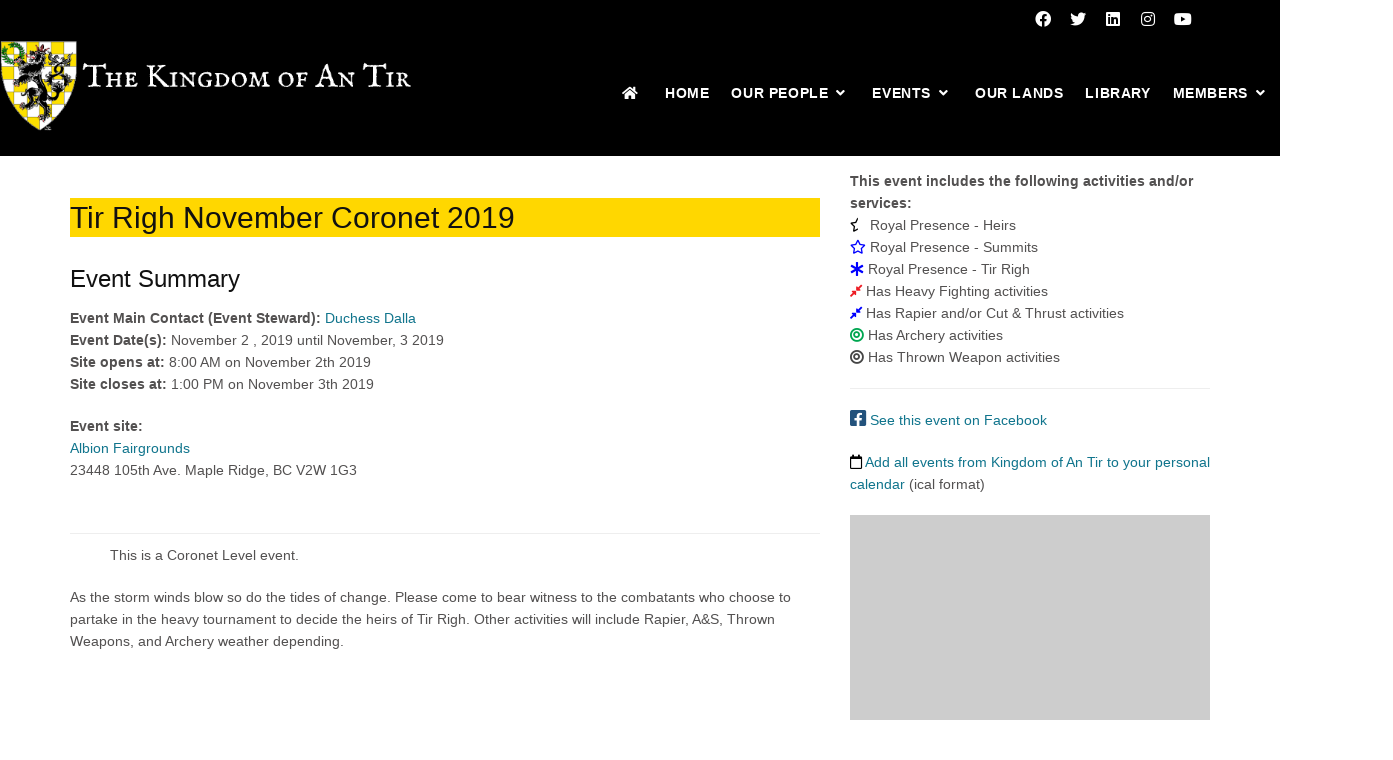

--- FILE ---
content_type: text/html; charset=UTF-8
request_url: https://antir.org/events/tir-righ-november-coronet-2019/
body_size: 11106
content:



<!DOCTYPE html>
<html lang="en-US">
	<head>
		<title>Tir Righ November Coronet 2019 &#8211; Kingdom of An Tir</title>
<meta name='robots' content='max-image-preview:large' />

	<meta charset="UTF-8"/>
	
	<!--[if IE]>
	<meta http-equiv="X-UA-Compatible" content="IE=edge,chrome=1"><![endif]-->

	<!-- mobile meta -->
	<meta name="HandheldFriendly" content="True">
	<meta name="MobileOptimized" content="320">
	<meta name="viewport" content="width=device-width, initial-scale=1.0"/>
<link rel='dns-prefetch' href='//stats.wp.com' />
<link rel='dns-prefetch' href='//use.fontawesome.com' />
<link rel='preconnect' href='//i0.wp.com' />
<link rel='preconnect' href='//c0.wp.com' />
<link rel="alternate" type="application/rss+xml" title="Kingdom of An Tir &raquo; Feed" href="https://antir.org/feed/" />
<link rel="alternate" type="application/rss+xml" title="Kingdom of An Tir &raquo; Comments Feed" href="https://antir.org/comments/feed/" />
<link rel="alternate" title="oEmbed (JSON)" type="application/json+oembed" href="https://antir.org/wp-json/oembed/1.0/embed?url=https%3A%2F%2Fantir.org%2Fevents%2Ftir-righ-november-coronet-2019%2F" />
<link rel="alternate" title="oEmbed (XML)" type="text/xml+oembed" href="https://antir.org/wp-json/oembed/1.0/embed?url=https%3A%2F%2Fantir.org%2Fevents%2Ftir-righ-november-coronet-2019%2F&#038;format=xml" />
<style id='wp-img-auto-sizes-contain-inline-css'>
img:is([sizes=auto i],[sizes^="auto," i]){contain-intrinsic-size:3000px 1500px}
/*# sourceURL=wp-img-auto-sizes-contain-inline-css */
</style>
<style id='classic-theme-styles-inline-css'>
/*! This file is auto-generated */
.wp-block-button__link{color:#fff;background-color:#32373c;border-radius:9999px;box-shadow:none;text-decoration:none;padding:calc(.667em + 2px) calc(1.333em + 2px);font-size:1.125em}.wp-block-file__button{background:#32373c;color:#fff;text-decoration:none}
/*# sourceURL=/wp-includes/css/classic-themes.min.css */
</style>
<link rel='stylesheet' id='wpo_min-header-0-css' href='https://antir.org/wp-content/cache/wpo-minify/1768977395/assets/wpo-minify-header-b4e00ed6.min.css' media='all' />
<link rel='stylesheet' id='wp-block-library-css' href='https://c0.wp.com/c/6.9/wp-includes/css/dist/block-library/style.min.css' media='all' />
<style id='global-styles-inline-css'>
:root{--wp--preset--aspect-ratio--square: 1;--wp--preset--aspect-ratio--4-3: 4/3;--wp--preset--aspect-ratio--3-4: 3/4;--wp--preset--aspect-ratio--3-2: 3/2;--wp--preset--aspect-ratio--2-3: 2/3;--wp--preset--aspect-ratio--16-9: 16/9;--wp--preset--aspect-ratio--9-16: 9/16;--wp--preset--color--black: #000000;--wp--preset--color--cyan-bluish-gray: #abb8c3;--wp--preset--color--white: #ffffff;--wp--preset--color--pale-pink: #f78da7;--wp--preset--color--vivid-red: #cf2e2e;--wp--preset--color--luminous-vivid-orange: #ff6900;--wp--preset--color--luminous-vivid-amber: #fcb900;--wp--preset--color--light-green-cyan: #7bdcb5;--wp--preset--color--vivid-green-cyan: #00d084;--wp--preset--color--pale-cyan-blue: #8ed1fc;--wp--preset--color--vivid-cyan-blue: #0693e3;--wp--preset--color--vivid-purple: #9b51e0;--wp--preset--gradient--vivid-cyan-blue-to-vivid-purple: linear-gradient(135deg,rgb(6,147,227) 0%,rgb(155,81,224) 100%);--wp--preset--gradient--light-green-cyan-to-vivid-green-cyan: linear-gradient(135deg,rgb(122,220,180) 0%,rgb(0,208,130) 100%);--wp--preset--gradient--luminous-vivid-amber-to-luminous-vivid-orange: linear-gradient(135deg,rgb(252,185,0) 0%,rgb(255,105,0) 100%);--wp--preset--gradient--luminous-vivid-orange-to-vivid-red: linear-gradient(135deg,rgb(255,105,0) 0%,rgb(207,46,46) 100%);--wp--preset--gradient--very-light-gray-to-cyan-bluish-gray: linear-gradient(135deg,rgb(238,238,238) 0%,rgb(169,184,195) 100%);--wp--preset--gradient--cool-to-warm-spectrum: linear-gradient(135deg,rgb(74,234,220) 0%,rgb(151,120,209) 20%,rgb(207,42,186) 40%,rgb(238,44,130) 60%,rgb(251,105,98) 80%,rgb(254,248,76) 100%);--wp--preset--gradient--blush-light-purple: linear-gradient(135deg,rgb(255,206,236) 0%,rgb(152,150,240) 100%);--wp--preset--gradient--blush-bordeaux: linear-gradient(135deg,rgb(254,205,165) 0%,rgb(254,45,45) 50%,rgb(107,0,62) 100%);--wp--preset--gradient--luminous-dusk: linear-gradient(135deg,rgb(255,203,112) 0%,rgb(199,81,192) 50%,rgb(65,88,208) 100%);--wp--preset--gradient--pale-ocean: linear-gradient(135deg,rgb(255,245,203) 0%,rgb(182,227,212) 50%,rgb(51,167,181) 100%);--wp--preset--gradient--electric-grass: linear-gradient(135deg,rgb(202,248,128) 0%,rgb(113,206,126) 100%);--wp--preset--gradient--midnight: linear-gradient(135deg,rgb(2,3,129) 0%,rgb(40,116,252) 100%);--wp--preset--font-size--small: 13px;--wp--preset--font-size--medium: 20px;--wp--preset--font-size--large: 36px;--wp--preset--font-size--x-large: 42px;--wp--preset--spacing--20: 0.44rem;--wp--preset--spacing--30: 0.67rem;--wp--preset--spacing--40: 1rem;--wp--preset--spacing--50: 1.5rem;--wp--preset--spacing--60: 2.25rem;--wp--preset--spacing--70: 3.38rem;--wp--preset--spacing--80: 5.06rem;--wp--preset--shadow--natural: 6px 6px 9px rgba(0, 0, 0, 0.2);--wp--preset--shadow--deep: 12px 12px 50px rgba(0, 0, 0, 0.4);--wp--preset--shadow--sharp: 6px 6px 0px rgba(0, 0, 0, 0.2);--wp--preset--shadow--outlined: 6px 6px 0px -3px rgb(255, 255, 255), 6px 6px rgb(0, 0, 0);--wp--preset--shadow--crisp: 6px 6px 0px rgb(0, 0, 0);}:where(.is-layout-flex){gap: 0.5em;}:where(.is-layout-grid){gap: 0.5em;}body .is-layout-flex{display: flex;}.is-layout-flex{flex-wrap: wrap;align-items: center;}.is-layout-flex > :is(*, div){margin: 0;}body .is-layout-grid{display: grid;}.is-layout-grid > :is(*, div){margin: 0;}:where(.wp-block-columns.is-layout-flex){gap: 2em;}:where(.wp-block-columns.is-layout-grid){gap: 2em;}:where(.wp-block-post-template.is-layout-flex){gap: 1.25em;}:where(.wp-block-post-template.is-layout-grid){gap: 1.25em;}.has-black-color{color: var(--wp--preset--color--black) !important;}.has-cyan-bluish-gray-color{color: var(--wp--preset--color--cyan-bluish-gray) !important;}.has-white-color{color: var(--wp--preset--color--white) !important;}.has-pale-pink-color{color: var(--wp--preset--color--pale-pink) !important;}.has-vivid-red-color{color: var(--wp--preset--color--vivid-red) !important;}.has-luminous-vivid-orange-color{color: var(--wp--preset--color--luminous-vivid-orange) !important;}.has-luminous-vivid-amber-color{color: var(--wp--preset--color--luminous-vivid-amber) !important;}.has-light-green-cyan-color{color: var(--wp--preset--color--light-green-cyan) !important;}.has-vivid-green-cyan-color{color: var(--wp--preset--color--vivid-green-cyan) !important;}.has-pale-cyan-blue-color{color: var(--wp--preset--color--pale-cyan-blue) !important;}.has-vivid-cyan-blue-color{color: var(--wp--preset--color--vivid-cyan-blue) !important;}.has-vivid-purple-color{color: var(--wp--preset--color--vivid-purple) !important;}.has-black-background-color{background-color: var(--wp--preset--color--black) !important;}.has-cyan-bluish-gray-background-color{background-color: var(--wp--preset--color--cyan-bluish-gray) !important;}.has-white-background-color{background-color: var(--wp--preset--color--white) !important;}.has-pale-pink-background-color{background-color: var(--wp--preset--color--pale-pink) !important;}.has-vivid-red-background-color{background-color: var(--wp--preset--color--vivid-red) !important;}.has-luminous-vivid-orange-background-color{background-color: var(--wp--preset--color--luminous-vivid-orange) !important;}.has-luminous-vivid-amber-background-color{background-color: var(--wp--preset--color--luminous-vivid-amber) !important;}.has-light-green-cyan-background-color{background-color: var(--wp--preset--color--light-green-cyan) !important;}.has-vivid-green-cyan-background-color{background-color: var(--wp--preset--color--vivid-green-cyan) !important;}.has-pale-cyan-blue-background-color{background-color: var(--wp--preset--color--pale-cyan-blue) !important;}.has-vivid-cyan-blue-background-color{background-color: var(--wp--preset--color--vivid-cyan-blue) !important;}.has-vivid-purple-background-color{background-color: var(--wp--preset--color--vivid-purple) !important;}.has-black-border-color{border-color: var(--wp--preset--color--black) !important;}.has-cyan-bluish-gray-border-color{border-color: var(--wp--preset--color--cyan-bluish-gray) !important;}.has-white-border-color{border-color: var(--wp--preset--color--white) !important;}.has-pale-pink-border-color{border-color: var(--wp--preset--color--pale-pink) !important;}.has-vivid-red-border-color{border-color: var(--wp--preset--color--vivid-red) !important;}.has-luminous-vivid-orange-border-color{border-color: var(--wp--preset--color--luminous-vivid-orange) !important;}.has-luminous-vivid-amber-border-color{border-color: var(--wp--preset--color--luminous-vivid-amber) !important;}.has-light-green-cyan-border-color{border-color: var(--wp--preset--color--light-green-cyan) !important;}.has-vivid-green-cyan-border-color{border-color: var(--wp--preset--color--vivid-green-cyan) !important;}.has-pale-cyan-blue-border-color{border-color: var(--wp--preset--color--pale-cyan-blue) !important;}.has-vivid-cyan-blue-border-color{border-color: var(--wp--preset--color--vivid-cyan-blue) !important;}.has-vivid-purple-border-color{border-color: var(--wp--preset--color--vivid-purple) !important;}.has-vivid-cyan-blue-to-vivid-purple-gradient-background{background: var(--wp--preset--gradient--vivid-cyan-blue-to-vivid-purple) !important;}.has-light-green-cyan-to-vivid-green-cyan-gradient-background{background: var(--wp--preset--gradient--light-green-cyan-to-vivid-green-cyan) !important;}.has-luminous-vivid-amber-to-luminous-vivid-orange-gradient-background{background: var(--wp--preset--gradient--luminous-vivid-amber-to-luminous-vivid-orange) !important;}.has-luminous-vivid-orange-to-vivid-red-gradient-background{background: var(--wp--preset--gradient--luminous-vivid-orange-to-vivid-red) !important;}.has-very-light-gray-to-cyan-bluish-gray-gradient-background{background: var(--wp--preset--gradient--very-light-gray-to-cyan-bluish-gray) !important;}.has-cool-to-warm-spectrum-gradient-background{background: var(--wp--preset--gradient--cool-to-warm-spectrum) !important;}.has-blush-light-purple-gradient-background{background: var(--wp--preset--gradient--blush-light-purple) !important;}.has-blush-bordeaux-gradient-background{background: var(--wp--preset--gradient--blush-bordeaux) !important;}.has-luminous-dusk-gradient-background{background: var(--wp--preset--gradient--luminous-dusk) !important;}.has-pale-ocean-gradient-background{background: var(--wp--preset--gradient--pale-ocean) !important;}.has-electric-grass-gradient-background{background: var(--wp--preset--gradient--electric-grass) !important;}.has-midnight-gradient-background{background: var(--wp--preset--gradient--midnight) !important;}.has-small-font-size{font-size: var(--wp--preset--font-size--small) !important;}.has-medium-font-size{font-size: var(--wp--preset--font-size--medium) !important;}.has-large-font-size{font-size: var(--wp--preset--font-size--large) !important;}.has-x-large-font-size{font-size: var(--wp--preset--font-size--x-large) !important;}
/*# sourceURL=global-styles-inline-css */
</style>

<link rel='stylesheet' id='wpo_min-header-2-css' href='https://antir.org/wp-content/cache/wpo-minify/1768977395/assets/wpo-minify-header-4afa266a.min.css' media='all' />
<!--n2css--><!--n2js--><script src="https://c0.wp.com/c/6.9/wp-includes/js/jquery/jquery.min.js" id="jquery-core-js"></script>
<script src="https://c0.wp.com/c/6.9/wp-includes/js/jquery/jquery-migrate.min.js" id="jquery-migrate-js"></script>
<script id="wpo_min-header-4-js-extra">
var EM = {"ajaxurl":"https://antir.org/wp-admin/admin-ajax.php","locationajaxurl":"https://antir.org/wp-admin/admin-ajax.php?action=locations_search","firstDay":"0","locale":"en","dateFormat":"yy-mm-dd","ui_css":"https://antir.org/wp-content/plugins/events-manager/includes/css/jquery-ui/build.min.css","show24hours":"0","is_ssl":"1","autocomplete_limit":"10","calendar":{"breakpoints":{"small":560,"medium":908,"large":false},"month_format":"M Y"},"phone":"","datepicker":{"format":"d/m/Y"},"search":{"breakpoints":{"small":650,"medium":850,"full":false}},"url":"https://antir.org/wp-content/plugins/events-manager","assets":{"input.em-uploader":{"js":{"em-uploader":{"url":"https://antir.org/wp-content/plugins/events-manager/includes/js/em-uploader.js?v=7.2.3.1","event":"em_uploader_ready","requires":"filepond"},"filepond-validate-size":"filepond/plugins/filepond-plugin-file-validate-size.js?v=7.2.3.1","filepond-validate-type":"filepond/plugins/filepond-plugin-file-validate-type.js?v=7.2.3.1","filepond-image-validate-size":"filepond/plugins/filepond-plugin-image-validate-size.js?v=7.2.3.1","filepond-exif-orientation":"filepond/plugins/filepond-plugin-image-exif-orientation.js?v=7.2.3.1","filepond-get-file":"filepond/plugins/filepond-plugin-get-file.js?v=7.2.3.1","filepond-plugin-image-overlay":"filepond/plugins/filepond-plugin-image-overlay.js?v=7.2.3.1","filepond-plugin-image-thumbnail":"filepond/plugins/filepond-plugin-image-thumbnail.js?v=7.2.3.1","filepond-plugin-pdf-preview-overlay":"filepond/plugins/filepond-plugin-pdf-preview-overlay.js?v=7.2.3.1","filepond-plugin-file-icon":"filepond/plugins/filepond-plugin-file-icon.js?v=7.2.3.1","filepond":{"url":"filepond/filepond.js?v=7.2.3.1","locale":""}},"css":{"em-filepond":"filepond/em-filepond.min.css?v=7.2.3.1","filepond-preview":"filepond/plugins/filepond-plugin-image-preview.min.css?v=7.2.3.1","filepond-plugin-image-overlay":"filepond/plugins/filepond-plugin-image-overlay.min.css?v=7.2.3.1","filepond-get-file":"filepond/plugins/filepond-plugin-get-file.min.css?v=7.2.3.1"}},".em-event-editor":{"js":{"event-editor":{"url":"https://antir.org/wp-content/plugins/events-manager/includes/js/events-manager-event-editor.js?v=7.2.3.1","event":"em_event_editor_ready"}},"css":{"event-editor":"https://antir.org/wp-content/plugins/events-manager/includes/css/events-manager-event-editor.min.css?v=7.2.3.1"}},".em-recurrence-sets, .em-timezone":{"js":{"luxon":{"url":"luxon/luxon.js?v=7.2.3.1","event":"em_luxon_ready"}}},".em-booking-form, #em-booking-form, .em-booking-recurring, .em-event-booking-form":{"js":{"em-bookings":{"url":"https://antir.org/wp-content/plugins/events-manager/includes/js/bookingsform.js?v=7.2.3.1","event":"em_booking_form_js_loaded"}}},"#em-opt-archetypes":{"js":{"archetypes":"https://antir.org/wp-content/plugins/events-manager/includes/js/admin-archetype-editor.js?v=7.2.3.1","archetypes_ms":"https://antir.org/wp-content/plugins/events-manager/includes/js/admin-archetypes.js?v=7.2.3.1","qs":"qs/qs.js?v=7.2.3.1"}}},"cached":"1","uploads":{"endpoint":"https://antir.org/wp-json/events-manager/v1/uploads","nonce":"eeba4d92a1","delete_confirm":"Are you sure you want to delete this file? It will be deleted upon submission.","images":{"max_file_size":6144000,"image_max_width":"700","image_max_height":"700","image_min_width":"50","image_min_height":"50"},"files":{"max_file_size":6144000,"types":[]}},"api_nonce":"6e47e86fb1","google_maps_api":"AIzaSyCHY4g8Ejj7VTZhDwyhjDCQCMaeFEIy4Bw","google_maps_styles":[{"elementType":"geometry","stylers":[{"color":"#ebe3cd"}]},{"elementType":"labels.text.fill","stylers":[{"color":"#523735"}]},{"elementType":"labels.text.stroke","stylers":[{"color":"#f5f1e6"}]},{"featureType":"administrative","elementType":"geometry.stroke","stylers":[{"color":"#c9b2a6"}]},{"featureType":"administrative.land_parcel","elementType":"geometry.stroke","stylers":[{"color":"#dcd2be"}]},{"featureType":"administrative.land_parcel","elementType":"labels.text.fill","stylers":[{"color":"#ae9e90"}]},{"featureType":"landscape.natural","elementType":"geometry","stylers":[{"color":"#dfd2ae"}]},{"featureType":"poi","elementType":"geometry","stylers":[{"color":"#dfd2ae"}]},{"featureType":"poi","elementType":"labels.text.fill","stylers":[{"color":"#93817c"}]},{"featureType":"poi.park","elementType":"geometry.fill","stylers":[{"color":"#a5b076"}]},{"featureType":"poi.park","elementType":"labels.text.fill","stylers":[{"color":"#447530"}]},{"featureType":"road","elementType":"geometry","stylers":[{"color":"#f5f1e6"}]},{"featureType":"road.arterial","elementType":"geometry","stylers":[{"color":"#fdfcf8"}]},{"featureType":"road.arterial","elementType":"labels","stylers":[{"visibility":"off"}]},{"featureType":"road.highway","elementType":"geometry","stylers":[{"color":"#f8c967"}]},{"featureType":"road.highway","elementType":"geometry.stroke","stylers":[{"color":"#e9bc62"}]},{"featureType":"road.highway","elementType":"labels","stylers":[{"visibility":"off"}]},{"featureType":"road.highway.controlled_access","elementType":"geometry","stylers":[{"color":"#e98d58"}]},{"featureType":"road.highway.controlled_access","elementType":"geometry.stroke","stylers":[{"color":"#db8555"}]},{"featureType":"road.local","stylers":[{"visibility":"off"}]},{"featureType":"road.local","elementType":"labels.text.fill","stylers":[{"color":"#806b63"}]},{"featureType":"transit.line","elementType":"geometry","stylers":[{"color":"#dfd2ae"}]},{"featureType":"transit.line","elementType":"labels.text.fill","stylers":[{"color":"#8f7d77"}]},{"featureType":"transit.line","elementType":"labels.text.stroke","stylers":[{"color":"#ebe3cd"}]},{"featureType":"transit.station","elementType":"geometry","stylers":[{"color":"#dfd2ae"}]},{"featureType":"water","elementType":"geometry.fill","stylers":[{"color":"#b9d3c2"}]},{"featureType":"water","elementType":"labels.text.fill","stylers":[{"color":"#92998d"}]}],"txt_search":"Search","txt_searching":"Searching...","txt_loading":"Loading...","cache":"1"};
//# sourceURL=wpo_min-header-4-js-extra
</script>
<script src="https://antir.org/wp-content/cache/wpo-minify/1768977395/assets/wpo-minify-header-ac444db6.min.js" id="wpo_min-header-4-js"></script>
<link rel="https://api.w.org/" href="https://antir.org/wp-json/" /><link rel="EditURI" type="application/rsd+xml" title="RSD" href="https://antir.org/xmlrpc.php?rsd" />

<link rel="canonical" href="https://antir.org/events/tir-righ-november-coronet-2019/" />
<link rel='shortlink' href='https://antir.org/?p=16414' />
<script type="text/javascript">
           var ajaxurl = "https://antir.org/wp-admin/admin-ajax.php";
         </script><script type="text/javascript">
	           var ajaxurl = "https://antir.org/wp-admin/admin-ajax.php";
	         </script><script>document.documentElement.className += " js";</script>
	<style>img#wpstats{display:none}</style>
		<meta name="generator" content="Powered by WPBakery Page Builder - drag and drop page builder for WordPress."/>
<style type="text/css">.blue-message {
    background-color: #3399ff;
    color: #ffffff;
    text-shadow: none;
    font-size: 16px;
    line-height: 24px;
    padding: 10px;
    padding-top: 10px;
    padding-right: 10px;
    padding-bottom: 10px;
    padding-left: 10px;
}.green-message {
    background-color: #8cc14c;
    color: #ffffff;
    text-shadow: none;
    font-size: 16px;
    line-height: 24px;
    padding: 10px;
    padding-top: 10px;
    padding-right: 10px;
    padding-bottom: 10px;
    padding-left: 10px;
}.orange-message {
    background-color: #faa732;
    color: #ffffff;
    text-shadow: none;
    font-size: 16px;
    line-height: 24px;
    padding: 10px;
    padding-top: 10px;
    padding-right: 10px;
    padding-bottom: 10px;
    padding-left: 10px;
}.red-message {
    background-color: #da4d31;
    color: #ffffff;
    text-shadow: none;
    font-size: 16px;
    line-height: 24px;
    padding: 10px;
    padding-top: 10px;
    padding-right: 10px;
    padding-bottom: 10px;
    padding-left: 10px;
}.grey-message {
    background-color: #53555c;
    color: #ffffff;
    text-shadow: none;
    font-size: 16px;
    line-height: 24px;
    padding: 10px;
    padding-top: 10px;
    padding-right: 10px;
    padding-bottom: 10px;
    padding-left: 10px;
}.left-block {
    background: radial-gradient(ellipse at center center, #ffffff 0%, #f2f2f2 100%);
    color: #8b8e97;
    padding: 10px;
    padding-top: 10px;
    padding-right: 10px;
    padding-bottom: 10px;
    padding-left: 10px;
    margin: 10px;
    margin-top: 10px;
    margin-right: 10px;
    margin-bottom: 10px;
    margin-left: 10px;
    float: left;
}.right-block {
    background: radial-gradient(ellipse at center center, #ffffff 0%, #f2f2f2 100%);
    color: #8b8e97;
    padding: 10px;
    padding-top: 10px;
    padding-right: 10px;
    padding-bottom: 10px;
    padding-left: 10px;
    margin: 10px;
    margin-top: 10px;
    margin-right: 10px;
    margin-bottom: 10px;
    margin-left: 10px;
    float: right;
}.blockquotes {
    background-color: none;
    border-left: 5px solid #f1f1f1;
    color: #8B8E97;
    font-size: 16px;
    font-style: italic;
    line-height: 22px;
    padding-left: 15px;
    padding: 10px;
    padding-top: 10px;
    padding-right: 10px;
    padding-bottom: 10px;
    width: 60%;
    float: left;
}</style><link rel="icon" href="https://i0.wp.com/antir.org/wp-content/uploads/2020/04/cropped-favicon-512.png?fit=32%2C32&#038;ssl=1" sizes="32x32" />
<link rel="icon" href="https://i0.wp.com/antir.org/wp-content/uploads/2020/04/cropped-favicon-512.png?fit=192%2C192&#038;ssl=1" sizes="192x192" />
<link rel="apple-touch-icon" href="https://i0.wp.com/antir.org/wp-content/uploads/2020/04/cropped-favicon-512.png?fit=180%2C180&#038;ssl=1" />
<meta name="msapplication-TileImage" content="https://i0.wp.com/antir.org/wp-content/uploads/2020/04/cropped-favicon-512.png?fit=270%2C270&#038;ssl=1" />
		<style id="wp-custom-css">
			.frm_form_field.frm_scroll_box .frm_opt_container {
	height: 300px;
}
		</style>
		<noscript><style> .wpb_animate_when_almost_visible { opacity: 1; }</style></noscript>	</head>

<body class="wp-singular event-template-default single single-event postid-16414 wp-theme-polo wp-child-theme-polo-child body-custom-background wide polo-child wpb-js-composer js-comp-ver-6.6.0 vc_responsive" data-animation-icon="grid.svg" data-animation-in="fadeIn" data-animation-out="fadeOut" data-animation-icon-path="https://antir.org/wp-content/themes/polo/library/img/svg-loaders/">
<!-- WRAPPER -->
<div class="header-wrapper">

<div id="topbar" class="topbar-custom"><div class="container"><div class="row"><div class="col-lg-6 col-md-6 col-sm-6 col-xs-12"></div><!-- end col --> <div class="col-lg-6 col-md-6 col-sm-6 col-xs-12 text-right"><ul class="social-icons social-icons-colored-hover inline-list"><li class="social-facebook"><a href="https://www.facebook.com/KingdomofAnTirSCA"><i class="fab fa-facebook"></i></a></li><li class="social-twitter"><a href="https://twitter.com/SCAsocial/"><i class="fab fa-twitter"></i></a></li><li class="social-linkedin"><a href="https://www.linkedin.com/groups?home=&#038;gid=120397&#038;trk=anet_ug_hm"><i class="fab fa-linkedin"></i></a></li><li class="social-instagram"><a href="https://instagram.com/kingdomofantir"><i class="fab fa-instagram"></i></a></li><li class="social-youtube"><a href="https://www.youtube.com/channel/UC6GuXfrZ8aH_vGFRzIFyRhw/videos"><i class="fab fa-youtube"></i></a></li></ul></div><!-- end col --></div><!-- end row --></div><!-- end container --></div><!-- end #topbar --><header id="header" class="header-dark-transparent header-dark header-fullwidth "><div id="header-wrap"><div class="header-container"><div id="logo"><div class="logo-img-wrap" style="width:576px"><a href="https://antir.org/" rel="home" title="Kingdom of An Tir" class="logo" data-dark-logo="https://antir.org/wp-content/uploads/2020/11/anTirWebLogoW.png"><img src="https://antir.org/wp-content/uploads/2020/11/anTirWebLogoW.png" alt="Kingdom of An Tir"></a></div></div><div class="nav-main-menu-responsive"><button class="lines-button x" type="button" data-toggle="collapse" data-target=".main-menu-collapse"><span class="lines"></span></button></div><div class="navbar-collapse collapse main-menu-collapse navigation-wrap"><div class="container"><nav id="mainMenu" class="main-menu mega-menu"><ul id="menu-new-main-menu" class="main-menu nav nav-pills"><li><a href="https://antir.org/"><i class="fa fa-home"></i></a></li><li id="nav-menu-item-59178" class="  menu-item menu-item-type-post_type menu-item-object-page menu-item-home"><a href="https://antir.org/" class="">Home</a></li>
<li id="nav-menu-item-59198" class="dropdown  menu-item menu-item-type-custom menu-item-object-custom menu-item-has-children"><a href="#" class="">Our People<i class="fa fa-angle-down"></i></a>
<ul class="dropdown-menu" role="menu">
	<li class="dropdown-submenu  menu-item menu-item-type-custom menu-item-object-custom menu-item-has-children"> <a href="#" class="sub-menu-link">Officers</a>
	<ul class="dropdown-menu" role="menu">
		<li id="nav-menu-item-59200" class="  menu-item menu-item-type-post_type menu-item-object-page"><a href="https://antir.org/our-people/officers/" class="sub-menu-link">Kingdom Officers</a></li>
		<li id="nav-menu-item-59211" class="  menu-item menu-item-type-post_type menu-item-object-page"><a href="https://antir.org/our-people/open-officer-positions/" class="sub-menu-link">Open Officer Positions</a></li>
		<li id="nav-menu-item-59212" class="  menu-item menu-item-type-post_type menu-item-object-page"><a href="https://antir.org/our-people/officer-change-request/" class="sub-menu-link">Officer Change Request</a></li>
	</ul>
</li>
	<li class="  menu-item menu-item-type-post_type menu-item-object-page"> <a href="https://antir.org/our-people/royalty/" class="sub-menu-link">An Tir Royalty</a></li>
	<li class="  menu-item menu-item-type-post_type menu-item-object-page"> <a href="https://antir.org/our-people/an-tir-largesse/" class="sub-menu-link">An Tir Largesse</a></li>
	<li class="  menu-item menu-item-type-post_type menu-item-object-page"> <a href="https://antir.org/our-people/champions/" class="sub-menu-link">Kingdom Champions</a></li>
	<li class="  menu-item menu-item-type-post_type menu-item-object-page"> <a href="https://antir.org/our-people/councils/" class="sub-menu-link">Peerage Councils</a></li>
	<li class="dropdown-submenu  menu-item menu-item-type-custom menu-item-object-custom menu-item-has-children"> <a href="#" class="sub-menu-link">Awards</a>
	<ul class="dropdown-menu" role="menu">
		<li id="nav-menu-item-59213" class="  menu-item menu-item-type-custom menu-item-object-custom"><a href="http://liripipe.antir.org/" class="sub-menu-link">Peerage Reccomendations</a></li>
		<li id="nav-menu-item-59214" class="  menu-item menu-item-type-custom menu-item-object-custom"><a href="https://antirheralds.org/op/awards" class="sub-menu-link">All Kingdom Awards</a></li>
		<li id="nav-menu-item-59206" class="  menu-item menu-item-type-post_type menu-item-object-page"><a href="https://antir.org/our-people/award-recommendation/" class="sub-menu-link">Recommend Someone for an Award</a></li>
	</ul>
</li>
</ul>
</li>
<li id="nav-menu-item-59179" class="dropdown  menu-item menu-item-type-post_type menu-item-object-page menu-item-has-children"><a href="https://antir.org/events/" class="">Events<i class="fa fa-angle-down"></i></a>
<ul class="dropdown-menu" role="menu">
	<li class="  menu-item menu-item-type-post_type menu-item-object-page"> <a href="https://antir.org/events/" class="sub-menu-link">Upcoming Events</a></li>
	<li class="dropdown-submenu  menu-item menu-item-type-custom menu-item-object-custom menu-item-has-children"> <a href="#" class="sub-menu-link">Royal Progresses</a>
	<ul class="dropdown-menu" role="menu">
		<li id="nav-menu-item-59191" class="  menu-item menu-item-type-post_type menu-item-object-page"><a href="https://antir.org/events/activities/" class="sub-menu-link">Events by Activities Offered</a></li>
		<li id="nav-menu-item-59192" class="  menu-item menu-item-type-post_type menu-item-object-page"><a href="https://antir.org/events/categories/" class="sub-menu-link">Events by Branch</a></li>
		<li id="nav-menu-item-59190" class="  menu-item menu-item-type-post_type menu-item-object-page"><a href="https://antir.org/events/events-by-location/" class="sub-menu-link">Events by Location</a></li>
		<li id="nav-menu-item-59196" class="  menu-item menu-item-type-post_type menu-item-object-page"><a href="https://antir.org/events/events-royal-progress/" class="sub-menu-link">Royal Progress &#8211; Crown</a></li>
		<li id="nav-menu-item-59195" class="  menu-item menu-item-type-post_type menu-item-object-page"><a href="https://antir.org/events/royal-progress-heirs/" class="sub-menu-link">Royal Progress &#8211; Heirs</a></li>
		<li id="nav-menu-item-59194" class="  menu-item menu-item-type-post_type menu-item-object-page"><a href="https://antir.org/events/events-royal-progress-summits/" class="sub-menu-link">Royal Progress &#8211; Summits</a></li>
		<li id="nav-menu-item-59193" class="  menu-item menu-item-type-post_type menu-item-object-page"><a href="https://antir.org/events/events-royal-progress-tirrigh/" class="sub-menu-link">Royal Progress &#8211; Tir Righ</a></li>
	</ul>
</li>
	<li class="  menu-item menu-item-type-post_type menu-item-object-page"> <a href="https://antir.org/events/event-request-form/" class="sub-menu-link"></a></li>
</ul>
</li>
<li id="nav-menu-item-59187" class="  menu-item menu-item-type-post_type menu-item-object-page"><a href="https://antir.org/our-lands/" class="">Our Lands</a></li>
<li id="nav-menu-item-59180" class="  menu-item menu-item-type-post_type menu-item-object-page"><a href="https://antir.org/library/" class="">Library</a></li>
<li id="nav-menu-item-59181" class="dropdown  menu-item menu-item-type-post_type menu-item-object-page menu-item-has-children"><a href="https://antir.org/members/" class="">Members<i class="fa fa-angle-down"></i></a>
<ul class="dropdown-menu" role="menu">
	<li class="  menu-item menu-item-type-post_type menu-item-object-page"> <a href="https://antir.org/login/" class="sub-menu-link">Login</a></li>
	<li class="  menu-item menu-item-type-post_type menu-item-object-page"> <a href="https://antir.org/register/" class="sub-menu-link">Register</a></li>
	<li class="  menu-item menu-item-type-post_type menu-item-object-page"> <a href="https://antir.org/events/event-management/" class="sub-menu-link">Manage My Events</a></li>
	<li class="  menu-item menu-item-type-post_type menu-item-object-page"> <a href="https://antir.org/our-people/my-award-recommendations/" class="sub-menu-link"></a></li>
	<li class="  menu-item menu-item-type-post_type menu-item-object-page"> <a href="https://antir.org/account/" class="sub-menu-link">My Account</a></li>
	<li class="  menu-item menu-item-type-post_type menu-item-object-page"> <a href="https://antir.org/logout/" class="sub-menu-link">Logout</a></li>
</ul>
</li>
</ul></nav></div></div></div></div></header>		<div class="container page-header-title-custom">
			<h1>Tir Righ November Coronet 2019</h1>		</div>
	


<body class="wp-singular event-template-default single single-event postid-16414 wp-theme-polo wp-child-theme-polo-child body-custom-background wide polo-child wpb-js-composer js-comp-ver-6.6.0 vc_responsive" >
<!-- WRAPPER -->
<div class="wrapper">

	<section class="p-t-0 p-b-0">
		<div class="container">
			<div class="row">
				<div class="col-md-8 col-sm-12">
										
					    <p>&nbsp;</p>
                        
					    <p><strong></strong></p>
					   
					                                        <!--<pre> </pre>-->
                                    
                                    <h2 style="background-color:gold;">Tir Righ November Coronet 2019</h2><h3 class="event-heading"><a name="event-summary">Event Summary</a></h3><p><strong>Event Main Contact (Event Steward):</strong> <a href="mailto:tamara.young2011@gmail.com">Duchess Dalla</a><br/><strong>Event Date(s): </strong> November 2 , 2019  until November,  3  2019 <br /><strong>Site opens at: </strong>8:00 AM on November 2th 2019<br/><strong>Site closes at: </strong>1:00 PM  on November 3th 2019</p>                            
<p>
	<strong>Event site: </strong> <br/>
        <a href="https://antir.org/events/locations/albion-fairgrounds-2/" target="_blank">Albion Fairgrounds</a></br>
        23448 105th Ave.
        Maple Ridge, BC V2W 1G3</p>
<!--<p><a href="https://antir.org/events/locations/albion-fairgrounds-2/" target="_blank">Click here for more information about this location such as site amenities, rules, and restrictions.</a></p>-->



<br/>

<hr/>

<p style="padding-left: 40px">This is a Coronet Level event.</p>
<p>As the storm winds blow so do the tides of change. Please come to bear witness to the combatants who choose to partake in the heavy tournament to decide the heirs of Tir Righ. Other activities will include Rapier, A&amp;S, Thrown Weapons, and Archery weather depending.</p>
<p>&nbsp;</p>
<p><span style="text-decoration: underline">Saturday, November 2nd 2019</span><br />
8:00am – Gate opens<br />
8:30am – Lists open<br />
9:30am – Lists close<br />
10:00am – Opening Court/Processional<br />
10:30am – Tourney begins</p>
<p>10:30 &#8211; 1:30 &#8211; Archery and Thrown Weapons Range Open<br />
1:00pm – Exchequers Meeting (*please see Dame Elaine) <br />
2:00pm (or as soon as Tourney ends) <br />
&#8211; Chivalry Meeting (location please see His Highness) <br />
&#8211; COVE / Rose meeting (location at thrones)<br />
3:00pm – Laurels Meeting<br />
3:30pm – Rapier Open Field Tourney <br />
3:45pm – Pelican Meeting<br />
4:30pm &#8211; OGGs Meeting</p>
<p>5:00-6:30pm &#8211; Archery Indoors<br />
5:15pm – MoD Meeting <br />
6:30pm – Court</p>
<p>*Site will close Saturday night and re-open Sunday morning. </p>
<p>*Reminder: we will observe the end of Daylight Saving Sunday morning. Please adjust your clocks, however, most smartphones will update automatically. </p>
<p><span style="text-decoration: underline">Sunday, November 3rd 2019</span><br />
8:30am – Squires Tourney – Open for inspection <br />
9:00am – Financial meeting<br />
               &#8211; Squires Tourney<br />
10:00am – Curia Meeting<br />
11:00pm – Clean up<br />
12:00pm – Site closes due to another booking please help clean up if you can.</p>
<p>*If there is an activity you&#8217;d like to see on the schedule please message or email Duchess Dalla to have your information added and to be added to the event team planning group.</p>
<p>*Pets are permitted. An Tir leash laws will apply at all times. You are responsible for your pet, its behavior, and bodily functions. Please be respectful of those around you while on site. Albion Fair Grounds is a public site all city by-law will be in effect.</p>
<p>*Event Registration fee is $30. There will be a $5.00 discount for SCA members. All persons 0-18 are free.</p>


                            <br/></div> <!-- col1-->
                            <div class="col-md-4 col-sm-12"> <!-- col2-->

        <p style="margin-top: 1em;"><strong>This event includes the following activities and/or services: </strong><br/>




<i style="color: #000;" class="fa fa-star-half-o"></i> Royal Presence - Heirs<br/>
<i style="color: #0000ff;" class="fa fa-star-o"></i> Royal Presence - Summits<br/>
<i style="color: #0000ff;" class="fa fa-asterisk"></i> Royal Presence - Tir Righ<br/>









<i style="color: #ed1c24;" class="fa fa-compress"></i> Has Heavy Fighting activities<br/>
<i style="color: #0000ff;" class="fa fa-compress"></i> Has Rapier and/or Cut & Thrust activities<br/>

<i style="color:#00a651;" class="fa fa-bullseye"></i> Has Archery activities<br/>
<i style="color:#464646;" class="fa fa-bullseye"></i> Has Thrown Weapon activities<br/>





<hr/></p><p><a href="https://www.facebook.com/events/2512099922370167/" target="_blank"><i class="fa fa-facebook-square" style="color: #23527c; font-size: 14pt;"></i> See this event on Facebook</a></p><p><!--<i class="fa fa-calendar-o" style="font-size: 14px; color: black;"></i> <a class="event-template-default" href="https://antir.org/events/tir-righ-november-coronet-2019/ical/" target="_blank">Add this event to your personal calendar</a> (ical format)</br>-->
<i class="fa fa-calendar-o" style="font-size: 14px; color: black;"></i> <a class="event-template-default" href="https://antir.org/events/branches/kingdom-of-an-tir/ical/" target="_blank">Add all events from Kingdom of An Tir to your personal calendar</a> (ical format)</p>

			<div class="em-location-map-container"  style='position:relative; background: #CDCDCD; width: 100%; height: 300px;'>
				<iframe class="em-location-map" style="width:100%; height:100%; border:0;" src="https://www.google.com/maps/embed/v1/place?maptype=roadmap&amp;zoom=15&amp;key=AIzaSyCHY4g8Ejj7VTZhDwyhjDCQCMaeFEIy4Bw&amp;q=23448+105th+Ave.%2C+Maple+Ridge%2C+BC%2C+V2W+1G3" allowfullscreen></iframe>
			</div>
			
</p></div> <!--column content -->
</div><!--row content-->
<br style="clear:both" />
                      					
					<h3 class="event-heading"><a name="merchant-info">Merchant Information</a></h3><p><p>If you are looking to merchant please contact Duchess Dalla. Merchants are welcome.</p>
</p><hr/>
<p>This page for event id 7323 was last updated: October 31, 2021<br/>
<i class='fa fa-check' style='color: green' title='has EIF form'></i> This event has completed its EIF form<br/>        <i class='fa fa-times' style='color: red' title='no event waivers received'></i> This event's waivers have NOT been marked as received by the Senechal's Waivers Deputy<br/></p>

					<!--<p>using template: wp-content/themes/polo-child/single-event-mostrecent.php</p>-->
				</div>
			</div>
		</div>
	</section>

</div>
<!-- END: WRAPPER -->


	
	

<!-- FOOTER -->
<footer id="footer" class="background-dark text-grey"><div class="footer-content"><div class="container"><div class="row"><div class="col-md-12"><div class="footer-logo float-left"><img src="https://antir.org/wp-content/uploads/2018/09/an-tir_kingdom_160.png" alt="Kingdom of An Tir" style="width:70px; "></div><p style="margin-top: 12px;">Our Mission: The SCA is devoted to the research and re-creation of pre-seventeenth century skills, arts, combat, culture, and employing knowledge of history to enrich the lives of participants through events, demonstrations, and other educational presentations and activities.

<p>The Kingdom of An Tir does not tolerate bullying or harassment. See our <a href="https://www.antir.org/announcements/society-announcements/updated-bullying-and-harassment-policy/" target="_blank">bullying and harassment policy for more details</a></p> </p></div></div><div class="seperator seperator-dark seperator-simple"></div><div class="row"><div class="col-md-4"><div id="text-3" class="widget clearfix  widget_text">			<div class="textwidget"><p>This is the recognized web site for the Kingdom of An Tir, of the <a href="http://www.sca.org/" target="new">Society for Creative Anachronism, Inc. (SCA)</a> and is maintained by the An Tir Webteam.<br />
This site may contain electronic versions of the group&#8217;s governing documents. Any discrepancies between the electronic version of any information on this site and the printed version that is available from the originating office will be decided in favor of the printed version.</p>
</div>
		</div></div><div class="col-md-4"><div id="text-4" class="widget clearfix  widget_text">			<div class="textwidget"><p>For information on using photographs, articles, or artwork from this web site, please contact the Webminister at <a href="mailto:webminister@antir.org">webminister@antir.org</a>.<br />
He or she will assist you in contacting the original creator of the piece.</p>
<p>Please respect the legal rights of our contributors. The original contributors retain the copyright of certain portions of this site.</p>
</div>
		</div></div><div class="col-md-4"><div id="custom_html-2" class="widget_text widget clearfix  widget_custom_html"><h4 class="widget-title">Links of Interest</h4><div class="textwidget custom-html-widget"><div class="widget_meta">
<ul>
	<li><a href="http://antir.sca.wiki/" target="_blank">An Tir Culturewiki</a></li>
	<li><a href="http://op.antirheralds.org/" target="_blank">An Tir Order of Precedence</a></li>
<li><a href="https://outlook.office.com/" target="_blank">Officer Email Portal (Office 365)</a></li>
</ul>
	</div></div></div></div></div></div></div><div class="copyright-content"><div class="container"><div class="row"><div class="copyright-text col-md-6">© 2023 KINGDOM OF AN TIR, OF THE SOCIETY FOR CREATIVE ANACHRONISM, INC.</div><div class="col-md-6"><div class="social-icons  right"><ul><li class="social-facebook"><a href="https://www.facebook.com/KingdomofAnTirSCA"><i class="fab fa-facebook"></i></a></li><li class="social-twitter"><a href="https://twitter.com/SCAsocial/"><i class="fab fa-twitter"></i></a></li><li class="social-linkedin"><a href="https://www.linkedin.com/groups?home=&#038;gid=120397&#038;trk=anet_ug_hm"><i class="fab fa-linkedin"></i></a></li><li class="social-instagram"><a href="https://instagram.com/kingdomofantir"><i class="fab fa-instagram"></i></a></li><li class="social-youtube"><a href="https://www.youtube.com/channel/UC6GuXfrZ8aH_vGFRzIFyRhw/videos"><i class="fab fa-youtube"></i></a></li></ul></div></div></div></div></div></footer><!-- END: FOOTER -->

</div>
<!-- END: WRAPPER -->

<!-- GO TOP BUTTON -->
<a class="gototop gototop-button" href="#"><i class="fa fa-chevron-up"></i></a>


<div id="um_upload_single" style="display:none;"></div>

<div id="um_view_photo" style="display:none;">
	<a href="javascript:void(0);" data-action="um_remove_modal" class="um-modal-close" aria-label="Close view photo modal">
		<i class="um-faicon-times"></i>
	</a>

	<div class="um-modal-body photo">
		<div class="um-modal-photo"></div>
	</div>
</div>
<script type="speculationrules">
{"prefetch":[{"source":"document","where":{"and":[{"href_matches":"/*"},{"not":{"href_matches":["/wp-*.php","/wp-admin/*","/wp-content/uploads/*","/wp-content/*","/wp-content/plugins/*","/wp-content/themes/polo-child/*","/wp-content/themes/polo/*","/*\\?(.+)"]}},{"not":{"selector_matches":"a[rel~=\"nofollow\"]"}},{"not":{"selector_matches":".no-prefetch, .no-prefetch a"}}]},"eagerness":"conservative"}]}
</script>
		<script type="text/javascript">
			(function() {
				let targetObjectName = 'EM';
				if ( typeof window[targetObjectName] === 'object' && window[targetObjectName] !== null ) {
					Object.assign( window[targetObjectName], []);
				} else {
					console.warn( 'Could not merge extra data: window.' + targetObjectName + ' not found or not an object.' );
				}
			})();
		</script>
		  <div class="qcld_sld_ajax_loader qc-sld-d-none" style="display:none">
    <div class="qcld_sld_ajax_loader_image">
      <img alt="ajax-loader" src="https://antir.org/wp-content/plugins/qc-simple-link-directory/assets/images/ajax-loader.gif">
    </div>
  </div>
  
<script src="https://c0.wp.com/c/6.9/wp-includes/js/underscore.min.js" id="underscore-js"></script>
<script id="wp-util-js-extra">
var _wpUtilSettings = {"ajax":{"url":"/wp-admin/admin-ajax.php"}};
//# sourceURL=wp-util-js-extra
</script>
<script src="https://c0.wp.com/c/6.9/wp-includes/js/wp-util.min.js" id="wp-util-js"></script>
<script src="https://c0.wp.com/c/6.9/wp-includes/js/dist/hooks.min.js" id="wp-hooks-js"></script>
<script src="https://c0.wp.com/c/6.9/wp-includes/js/dist/i18n.min.js" id="wp-i18n-js"></script>
<script id="wp-i18n-js-after">
wp.i18n.setLocaleData( { 'text direction\u0004ltr': [ 'ltr' ] } );
//# sourceURL=wp-i18n-js-after
</script>
<script id="wpo_min-footer-4-js-extra">
var um_common_variables = {"locale":"en_US"};
var um_common_variables = {"locale":"en_US"};
var um_frontend_common_variables = [];
var um_scripts = {"max_upload_size":"6144000","nonce":"1e5d4fd341"};
var um_pass_strength = {"show_score":"1","show_warning":"1","show_suggestions":"1"};
//# sourceURL=wpo_min-footer-4-js-extra
</script>
<script src="https://antir.org/wp-content/cache/wpo-minify/1768977395/assets/wpo-minify-footer-a179ad3d.min.js" id="wpo_min-footer-4-js"></script>
<script id="jetpack-stats-js-before">
_stq = window._stq || [];
_stq.push([ "view", {"v":"ext","blog":"105213719","post":"16414","tz":"-8","srv":"antir.org","j":"1:15.4"} ]);
_stq.push([ "clickTrackerInit", "105213719", "16414" ]);
//# sourceURL=jetpack-stats-js-before
</script>
<script src="https://stats.wp.com/e-202604.js" id="jetpack-stats-js" defer data-wp-strategy="defer"></script>
<script src="https://c0.wp.com/c/6.9/wp-includes/js/jquery/ui/core.min.js" id="jquery-ui-core-js"></script>
<script type="text/javascript">var to_like_post = {"url":"https://antir.org/wp-admin/admin-ajax.php","nonce":"3f4126a565"};!function(t){"use strict";t(document).ready(function(){t(document).on("click",".to-post-like:not('.to-post-like-unactive')",function(e){e.preventDefault();var o=t(this),n=o.data("post-id"),s=parseInt(o.find(".to-like-count").text());return o.addClass("heart-pulse"),t.ajax({type:"post",url:to_like_post.url,data:{nonce:to_like_post.nonce,action:"to_like_post",post_id:n,like_nb:s},context:o,success:function(e){e&&((o=t(this)).attr("title",e.title),o.find(".to-like-count").text(e.count),o.removeClass(e.remove_class+" heart-pulse").addClass(e.add_class))}}),!1})})}(jQuery);</script>
</body>
</html>

